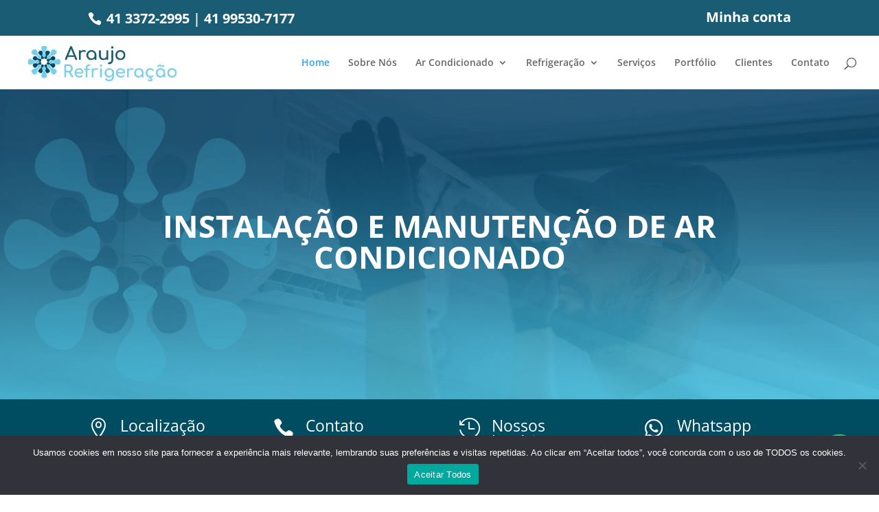

--- FILE ---
content_type: text/plain
request_url: https://www.google-analytics.com/j/collect?v=1&_v=j102&a=1693772500&t=pageview&_s=1&dl=https%3A%2F%2Fwww.araujorefrigeracao.com.br%2F&ul=en-us%40posix&dt=ARA%C3%9AJO%20REFRIGERA%C3%87%C3%83O%2C%20MANUTEN%C3%87%C3%83O%20AR%20CONDICIONADO%20CURITIBA&sr=1280x720&vp=1280x720&_u=YADAAEABAAAAACAAI~&jid=492435014&gjid=1908821264&cid=1067470956.1769449344&tid=UA-133416710-6&_gid=1411354118.1769449344&_r=1&_slc=1&gtm=45He61m1n81MRR3295v832473032za200zd832473032&gcd=13l3l3l3l1l1&dma=0&tag_exp=103116026~103200004~104527907~104528500~104684208~104684211~105391252~115495939~115616986~115938465~115938469~116682875~116988316~117041588~117099528~117223564&z=451701232
body_size: -454
content:
2,cG-95B87XPE40